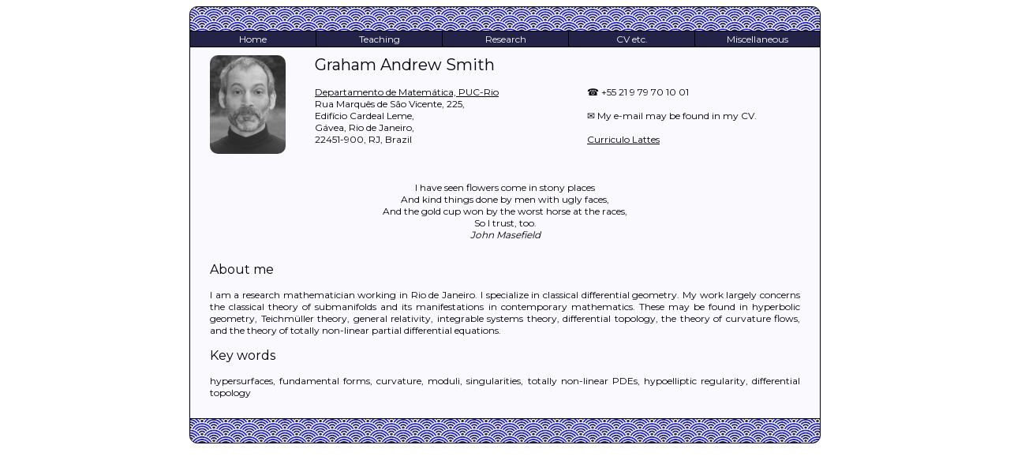

--- FILE ---
content_type: text/html; charset=iso-8859-1
request_url: http://mat.puc-rio.br/~moriarty/
body_size: 3118
content:
<!DOCTYPE html>
<head>
<title>Graham Smith PhD HDR</title>
<!--<link href='https://fonts.googleapis.com/css?family=Public Sans' rel='stylesheet'>-->
<link href='https://fonts.googleapis.com/css?family=Montserrat' rel='stylesheet'>
<link rel="shortcut icon" href="https://www.puc-rio.br/imagens/puc_brasao_icone_browser.png" type="image/x-icon" />
<link rel="stylesheet" type="text/css" media="all" href="https://www.ihes.fr/~moriarty/style_MS.css" />
<meta http-equiv="Content-Type" content="text/html; charset=utf-8" />
<meta http-equiv="Content-Language" content="en-us" />
<meta name="description" content="" />
<meta name="keywords" content="" />
<meta http-equiv="Cache-Control" content="no-cache, no-store, must-revalidate">
<meta http-equiv="Pragma" content="no-cache">
<meta http-equiv="Expires" content="0">
</head>

<body>
<div id="frame">
<div id="content">
<div id="menu_container">
<div id="menu_button" onclick="window.location.href = 'index.php';">Home
</div><div id="menu_button" onclick="window.location.href = 'teaching.php';">Teaching
</div><div id="menu_button" onclick="window.location.href = 'research.php';">Research
</div><div id="menu_button" onclick="window.location.href = 'cv.php';">CV etc.
</div><div id="last_menu_button" onclick="window.location.href = 'misc.php';">Miscellaneous</div>
</div>

<div id="text_container">
<div id="text_column_a">
<img src="https://www.ihes.fr/~moriarty/Portrait_BW_C_220524.jpg" height="125" style="border-radius: 10px;"/>
</div><div id="text_column_b">
<span id="my_name">Graham Andrew Smith</span><br>
<br>
<div id="text_column_c">
<a href="http://www.mat.puc-rio.br/">Departamento de Matem&aacute;tica, PUC-Rio</a><br>
Rua Marqu&ecirc;s de S&atilde;o Vicente, 225,<br>
Edif&iacute;cio Cardeal Leme,<br>
G&aacute;vea, Rio de Janeiro,<br>
22451-900, RJ, Brazil<br>
</div><div id="text_column_d">
&#x260e;&#xfe0e; +55 21 9 79 70 10 01<br>
<br>
&#9993;&#xfe0e; My e-mail may be found in my CV.<br>
<br>
<a href="http://lattes.cnpq.br/3970539639640901">Curriculo Lattes</a>
</div>
</div>
</div>

<div id="text_container">
<p align="center">
I have seen flowers come in stony places<br>
And kind things done by men with ugly faces,<br>
And the gold cup won by the worst horse at the races,<br>
So I trust, too.<br>
<i>John Masefield</i></p>
<br>
<span id="title">About me</span><br>
<br>
I am a research mathematician working in Rio de Janeiro. I specialize in classical differential geometry. My work largely concerns the classical theory of submanifolds and its manifestations in contemporary mathematics. These may be found in hyperbolic geometry, Teichm&uuml;ller theory, general relativity, integrable systems theory, differential
topology, the theory of curvature flows, and the theory of totally non-linear partial differential equations.<br>
<br>
<span id="title">Key words</span><br>
<br>
hypersurfaces, fundamental forms, curvature, moduli, singularities, totally non-linear PDEs, hypoelliptic regularity, differential topology<br>
<br>
</div>

</div>
</div>

</body>
</html> 

--- FILE ---
content_type: text/css
request_url: https://www.ihes.fr/~moriarty/style_MS.css
body_size: 480
content:
/*------------------------------------------------------------------------------

Defaults, utilities, and wrapper

------------------------------------------------------------------------------*/

html, body {
    background: #fff;
    color: #000; }

#frame {
    position: relative;
    display: block;
    width: 798px;
    margin: auto;
    border-width: 1px 1px 1px 1px;
    border-color: #000;
    border-style: solid;
    border-radius: 10px;
    padding: 0;
    background-image: url("resources/Origami_Cropped_Scaled_F_230130.jpg");
    background-repeat: repeat; }

#content {
    background: #f9f9fe;
    color: #000;
    position: relative;
    display: block;
    width: 798px;
    margin: 30px 0px 30px 0px;
    border-width: 0px 0px 1px 0px;
    border-color: #000;
    border-style: solid;
    padding: 0px; }

#content a {
    color: #000;
    text-decoration: underline; }

#content a:visited {
    color: #000;
    text-decoration: underline; }

#content a:active {
    text-decoration: underline;
    color: #999; }

h1 {
    font: 20px 'Montserrat', sans-serif; }

#my_name {
    font: 20px 'Montserrat', sans-serif; }

#title {
    font: 16px 'Montserrat', sans-serif; }

#text_container {
    text-align: justify;
    background: #f9f9fe;
    color: #000;
    position: relative;
    display: block;
    width: 748px;
    margin: 0px 15px 0px 15px;
    border-width: 0px 0px 0px 0px;
    border-color: #000;
    border-style: solid;
    padding: 10px;
    font: 12px 'Montserrat', sens-serif; }

#text_column_a {
    vertical-align: text-top;
    text-align: left;
    display: inline-block;
    width: 133px; 
    margin: 0px 0px 0px 0px;
    border: 0px;
    padding: 0px;
    font: 12px 'Montserrat', sens-serif; }

#text_column_b {
    vertical-align: text-top;
    text-align: left;
    display: inline-block;
    width: 615px; 
    margin: 0px 0px 0px 0px;
    border: 0px;
    padding: 0px;
    font: 12px 'Montserrat', sens-serif; }

#text_column_c {
    vertical-align: text-top;
    text-align: left;
    display: inline-block;
    width: 345px; 
    margin: 0px 0px 0px 0px;
    border: 0px;
    padding: 0px;
    font: 12px 'Montserrat', sens-serif; }

#text_column_d {
    vertical-align: text-top;
    text-align: left;
    display: inline-block;
    width: 270px; 
    margin: 0px 0px 0px 0px;
    border: 0px;
    padding: 0px;
    font: 12px 'Montserrat', sens-serif; }

#menu_container {
    background: #232348;
    color: #000;
    position: relative;
    width: 798px;
    margin: 0px 0px 0px 0px;
    border-width: 0px 0px 1px 0px;
    border-color: #000;
    border-style: solid;
    padding: 0px 0px 0px 0px; }
    
#menu_button {
    background: #232348;
    color: #fff;
    position: relative;
    width: 139px;
    margin: 0px;
    border-width: 1px 1px 0px 0px;
    border-color: #000;
    border-style: solid;
    padding: 2px 10px 2px 10px;
    display: inline-block;
    text-align: center;
    font: 12px 'Montserrat', sens-serif; }

#menu_button:hover {
    background: #d6d9f1;
    color: #000; }

#menu_button:active {
    background: #232348;
    color: #fff; }

#last_menu_button {
    background: #232348;
    color: #fff;
    position: relative;
    width: 138px;
    margin: 0px;
    border-width: 1px 0px 0px 0px;
    border-color: #000;
    border-style: solid;
    padding: 2px 10px 2px 10px;
    display: inline-block;
    text-align: center;
    font: 12px 'Montserrat', sens-serif; }

#last_menu_button:hover {
    background: #d6d9f1;
    color: #000; }

#last_menu_button:active {
    background: #232348;
    color: #fff; }

